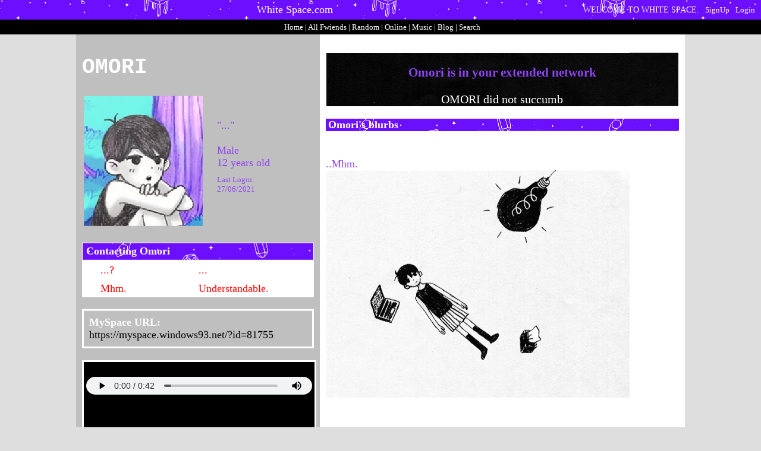

--- FILE ---
content_type: text/html; charset=UTF-8
request_url: https://myspace.windows93.net/?id=81755
body_size: 5707
content:
<!--
  __  __        _____                   __          ___           _                   ___ ____              _   
 |  \/  |      / ____|                  \ \        / (_)         | |                 / _ \___ \            | |  
 | \  / |_   _| (___  _ __   __ _  ___ __\ \  /\  / / _ _ __   __| | _____      ____| (_) |__) | _ __   ___| |_ 
 | |\/| | | | |\___ \| '_ \ / _` |/ __/ _ \ \/  \/ / | | '_ \ / _` |/ _ \ \ /\ / / __\__, |__ < | '_ \ / _ \ __|
 | |  | | |_| |____) | |_) | (_| | (_|  __/\  /\  /  | | | | | (_| | (_) \ V  V /\__ \ / /___) || | | |  __/ |_ 
 |_|  |_|\__, |_____/| .__/ \__,_|\___\___(_)/  \/   |_|_| |_|\__,_|\___/ \_/\_/ |___//_/|____(_)_| |_|\___|\__|
          __/ |      | |                                                                                        
         |___/       |_|  

 A place for fwiends! 
-->
<!DOCTYPE html>
<html lang="en">
<head>
	<meta charset="UTF-8">
	<title>MYSPACE</title>
	<meta name="description" content="A PLACE FOR FWIENDS" />
	<link rel="icon" type="image/png" href="favicon.png" />
	<meta property="og:og:title" content="MYSPACE"/>
	<meta property="og:determiner" content="MY"/>
	<meta property="og:type" content="website"/>
	<meta property="og:description" content="A PLACE FOR FWIENDS"/>
	<meta property="og:image" content="https://myspace.windows93.net/u/1/avatar.jpg">
	<meta property="og:url" content="https://myspace.windows93.net/?id=81755">
	<meta property="og:site_name" content="MYSPACE.WINDOWS93.NET"/>
	<meta name="viewport" content="width=device-width, initial-scale=1.0, maximum-scale=1.0, user-scalable=no">	
	<link rel="stylesheet" href="style.css">
	<script type="text/javascript" src="jquery.js"></script>
</head>
<body>
	<div id="container">	<script>
		function timeConverter(t) {     
		    //var a = new Date(t * 1000);
		    var a = new Date(parseInt(t));
		    var today = new Date();
		    var yesterday = new Date(Date.now() - 86400000);
		    var months = ['Jan', 'Feb', 'Mar', 'Apr', 'May', 'Jun', 'Jul', 'Aug', 'Sep', 'Oct', 'Nov', 'Dec'];
		    var year = a.getFullYear();
		    var month = months[a.getMonth()];
		    var date = a.getDate();
		    var hour = a.getHours();
		    if (hour<10) {hour='0'+hour};
		    var min = a.getMinutes();
		    if (min<10) {min='0'+min};
		    if (a.setHours(0,0,0,0) == today.setHours(0,0,0,0))
		        return 'Today, ' + hour + ':' + min;
		    else if (a.setHours(0,0,0,0) == yesterday.setHours(0,0,0,0))
		        return 'Yesterday, ' + hour + ':' + min;
		    else if (year == today.getFullYear())
		        return date + ' ' + month + ', ' + hour + ':' + min;
		    else
		        return date + ' ' + month + ' ' + year + ', ' + hour + ':' + min;
		}
		function addStyleString(str) {
		    var node = document.createElement('style');
		    node.innerHTML = str;
		    document.body.appendChild(node);
		}	
	</script>
		<style>body{ background: #DEDEDE; }
body{color: black;}

.extended {
background-image: url(https://64.media.tumblr.com/da707ac67cf502832b51fb5d8bdb48f6/ee1bd1de23120bc4-60/s2048x3072/4c2062c2b54dd34adfe47025bcaaa0e4d049c073.gif);
    border: 1px solid #fff;
    text-align: center;
    margin-bottom: 20px;
    margin-top: 15px;
}
.boxInfo {
    border: 1px solid #fff;
    margin-bottom: 20px;
    margin-top: 20px;
    background: white;
}
.url {
    border: solid 3px #fff;
    padding: 9px;
    color: white;
}
body {
    font-family: Lucida Console;
    padding-top: 45px;
    font-size: 18px;
color: #8E44F4;
}
.rightHead {
    background-image: url(https://64.media.tumblr.com/d88df5f5e60f11390c1adcb0bcd96319/a6c3cb04ce0ab6dc-c0/s2048x3072_c0,5263,100000,94361/8c136637c9d9ed32372dc77c34b1d64ec4990af8.gif);
    color: #ffffff;
    padding-left: 4px;
}
h4 {
    color: #ffffff;
    margin-bottom: 0px;
}
.boxButton {
    display: inline-block;
    width: calc( 49% - 60px );
    padding-left: 30px;
    height: 24px;
    font-size: small;
    color: white;
    padding-top: 7px;
}
.tableRight {
    width: 75%;
    background: black;
    border-radius: 20px;
    padding: 10px;
    vertical-align: top;
    overflow-wrap: anywhere;
}
.tableLeft {
    background: black;
    width: 25%;
    padding: 10px;
    border-radius: 20px;
    vertical-align: top;
    overflow: hidden;
}
.boxHead {
    background-image: url(https://64.media.tumblr.com/d88df5f5e60f11390c1adcb0bcd96319/a6c3cb04ce0ab6dc-c0/s2048x3072_c0,5263,100000,94361/8c136637c9d9ed32372dc77c34b1d64ec4990af8.gif);
    color: white;
    padding: 3px;
    padding-bottom: 4px;
    padding-left: 6px;
}
.fwiendCount {
    color: red;
}
.boxButton {
    display: inline-block;
    width: calc( 49% - 60px );
    padding-left: 30px;
    height: 24px;
    font-size: medium;
    color: #27004d;
    padding-top: 7px;
}
#block {
    visibility visible;
    position absolute;
    content: "....";
    background-repeat: no-repeat;
    background-image: url();
}
#report {
    background-repeat: no-repeat;
    background-image: url();
}
#sMsg {
    background-repeat: no-repeat;
    background-image: url();
}
#add {
    background-repeat: no-repeat;
    background-image: url();
}

.player {
    padding: 4px;
    margin-top: 20px;
    margin-bottom: 20px;
    background: black;
    color: #000;
    width: calc(100% - 10px );
    border: 3px solid white;
}

.logo span {
display none;
padding: 0px;

}
h2 {
    display: block;
    font-size: 1.5em;
    font-family: Courier New;
    margin-block-start: 0.83em;
    margin-block-end: 0.83em;
    margin-inline-start: 0px;
    margin-inline-end: 0px;
    font-weight: bold;
}
.topLeft {
    float: left;
    width: calc( 40% - 20px );
    padding: 10px;
background-color: #BFBFBF;
}
div#header {
    background-image: url(https://64.media.tumblr.com/d88df5f5e60f11390c1adcb0bcd96319/a6c3cb04ce0ab6dc-c0/s2048x3072_c0,5263,100000,94361/8c136637c9d9ed32372dc77c34b1d64ec4990af8.gif);
    background-color: white;
    background-position: 0px -400px;
    text-align: center;
    font-family: Lucida Console;
    background-size: 30%;
    background-repeat: repeat;
}
div#hSub {
    color: white !important;
    background-color: black;
    text-align: center;
    font-family: Lucida Console;
}
span#hUp::before {
    content: "Welcome to White Space.";
    font-size: 14px;
    font-family: Lucida Console;
    text-transform: uppercase;
}
.topRight {
    float: right;
    width: calc( 60% - 20px );
    padding: 10px;
background-color: white;
}
.blurbs, .box, .box.comments {
    animation-name: floating;
    animation-duration: 8s;
    animation-iteration-count: infinite;
    animation-timing-function: ease-in-out;
}

.player::after {
     content: "";
     top: 40px;
     display: block;
     position: relative;
     width: calc(40% -20px);
     height: 290px;
     max-width: 250px;
     background-position: 0 0;
     background-size: 100% 100%;
     background-image: url("https://media.discordapp.net/attachments/749183100092809267/845492051319193620/350.png"); 
     padding-bottom: 5px; 
}

/* KEYFRAMES */

@keyframes floating { 
    0% { transform: translate(0,  0px); } 
    50%  { transform: translate(0, 20px); } 
    100%   { transform: translate(0, -0px); }     
}
.blurbs, .box, .box.comments, .avatar {
    animation-name: floating;
    animation-duration: 5s;
    animation-iteration-count: infinite;
    animation-timing-function: ease-in-out;
}
.topRight > .extended.box::after {
    font-size: 20px !important;
    content: "OMORI did not succumb";
color: white;
}
h2 {
    display: block;
    font-size: 2em;
    font-family: Courier New;
    margin-block-start: 0.83em;
    margin-block-end: 0.83em;
    margin-inline-start: 0px;
    margin-inline-end: 0px;
    font-weight: bold;
color: white;
    text-transform: uppercase;
}
.fwiendFace img {
    width: calc( 100% );
    border-radius: 50%;
    border: white 2px solid;
}
#add::after {
    color: red;
    font-size: 18px;
    content: "Mhm.";
}

#sMsg::after {
    color: red;
    font-size: 18px;
    content: "...?";
}

#block::after {
    color: red;
    font-size: 18px;
    content: "Understandable.";
}
#report::after {
    color: red;
    font-size: 18px;
    content: "...";
}
.logo {
    font-size: 0px;
    font-family: Viner Hand ITC;
}
.logo::after {
    content: "White Space.com";
    font-size: 18px;
    color: #FFFFFF;
}
#block {
       font-size: 0px;
    font-family: Viner Hand ITC;
}
#report {
        font-size: 0px;
    font-family: Viner Hand ITC;
}
#sMsg {
       font-size: 0px;
    font-family: Viner Hand ITC;
}
#add {
      font-size: 0px;
    font-family: Viner Hand ITC;
}
div#country {
font-size: 0px;
  font-family: Lucida Console;
}</style>
	<style>
		#header{all: unset;font-family: Arial;font-size: 15px;background: #003399;color: #fff;position: fixed;width: calc( 100% - 15px );height: 22px;padding: 5px;left: 0px;top: 0px;margin-bottom: 40px;border-bottom: 1px solid black;padding-left: 10px;padding-top: 6px;overflow: hidden;z-index: 300;}
		#hSub { all: unset; font-family: Arial;font-size: 15px;background: #6699cc;font-size: small;margin: 0px;padding: 5px; padding-top: 5px; padding-left: 5px;padding-left: 10px;padding-top: 4px;position: fixed;left: 0;top: 34px;width: calc(100% - 15px );color: #000;height: 15px;z-index: 300;}
		@media only screen and (max-width:768px){#header{height:51px}#hSub{top:63px}#hUp{float:left;left:0;font-size:small;position:fixed;top:35px}.sep{display:none}.topLeft{margin-top:30px}}
	</style>
	<div id="header">
	<a class="logo" href="/?id=1" style=""><b><span style="padding-top: 2px; position: absolute;">myspace.windows93.net</span></b></a>
	<span id="hUp" style="float:right;margin-right: 5px;margin-top: 3px;font-size: small;"><a href="signup.php">SignUp</a><a href="login.php">Login</a></span>	</div>
	<div id="hSub">
		<a href="/?id=1">Home</a>  | <a href="/list.php">All <span class="sep">Fwiends</span></a> | <a href="/random.php">Rand<span class="sep">om</span></a> | <a href="/online.php">Online</a> | <a href="/music.php">Music</a>   <span class="sep">| <a href="/blog.php">Blog</a> </span> | <a href="/search.php">Search</a>
	</div>	<div class="topLeft">
		<div><h2 class="uName" id="name">Omori</h2></div>
		<table class="short">
			<tr>	
				<td>
					<img src="u/81755/avatar.jpg?v=1768564109" class="avatar" id="avatar">	
						
				</td>
				<td class="shortRight">
					<div>"<span id="credo">...</span>"</div><br>
					<div id="gender">Male</div>
					<div><span id="age">12</span> years old</div>
					<div id="country">Interzone</div>
					<div id="online" style="display:none;margin-top:10px;"><img src="/img/online.gif"></div>
					<div style="font-size:small;margin-top:10px;">Last Login:<br><span id="lastLogin">1624778490000</span></div>
				</td>
			</tr>
		</table>
		<div class="boxInfo box">
			<div class="boxHead"><b>Contacting <span class="uName">Omori</span></b></div>
			<a href="send.php?id=81755"><div class="boxButton" id="sMsg">Send Message</div></a>
			<a href="report.php?id=81755"><div class="boxButton" id="report">Report</div></a>
			<a href="invitation.php?id=81755"><div class="boxButton" id="add">Add to fwiends</div></a>
			<a href="blokc.php?id=81755"><div class="boxButton" id="block">Block</div></a>
		</div>
		<div class="url box">
			<div><b>MySpace URL:</b></div>
			<div><a style='color:#000;text-decoration:none;' href='https://myspace.windows93.net/?id=81755'>https://myspace.windows93.net/?id=81755</a></div>
		</div>
		<div class="player box"><div class="songName"><b>Song:</b> <span class="songTitle">OMORI OST - 002 WHITE SPACE
</span><a href="https://myspace.windows93.net/u/81755/audio.mp3?v=1768564109" download="OMORI OST - 002 WHITE SPACE.mp3"><img style="height: 15px; float: right; padding-right: 2px;" src="https://myspace.windows93.net/img/download.svg"></a></div><audio controls autoplay src="u/81755/audio.mp3?v=1768564109" controlsList="nodownload"></audio></div>	
	</div>
	<div class="topRight">
		<div class="extended box"><h3><span class="uName">Omori</span> is in your extended network</h3></div>
				<div class="box blurbs">
					<div class="rightHead"><b><span class="uName">Omori</span>'s blurbs</b></div>
			<h4>About me:</h4>
			<div id="about"><p>..Mhm.<br />
<a href="https://merrygoroundmagazine.com/wp-content/uploads/2021/02/OMORI.gif">https://merrygoroundmagazine.com/wp-content/uploads/2021/02/OMORI.gif</a></p></div>
			<h4>Who I'd like to meet:</h4>
			<div id="who">
							</div>	
		</div>
		<div class="box fwiends">
			<div class="rightHead"><b><span class="uName">Omori</span>'s Fwiends Space</b></div>
			<div class="fwiendCounter"><b><span class="uName">Omori</span> has <span class="fwiendCount">79</span> fwiends.</b></div>	
			<div id="top">
			<a href="https://myspace.windows93.net/?id=60740"><div class="fwiendFace"><b>Sunny_</b><img src="u/60740/avatar.jpg"></div></a>			</div>
			<div id="viewFriends"><b>View <a href="all.php?id=81755">All</a> <span class="uName">Omori</span>'s Fwiends</b></div>
		</div>
		<div class="box comments">		
			<div style='margin-bottom:20px;'>Please <a href='login.php'>login</a> to leave a comment. </div><div class="boxHead"><b>Comments</b></div>	
			<table id="userWall">
				<tr><td class="tableLeft"><a href="https://myspace.windows93.net/?id=52569"><div><b>Belphie</b></div><img src="https://myspace.windows93.net/u/52569/avatar.jpg"></a></td><td class="tableRight"><div><b class="date">1622947410000 </b></div><div><p>omori when no mori 🔥🔥💯💯😂😂😂</p></div></td></tr><tr><td class="tableLeft"><a href="https://myspace.windows93.net/?id=49185"><div><b>ash.cant.sleep</b></div><img src="https://myspace.windows93.net/u/49185/avatar.jpg"></a></td><td class="tableRight"><div><b class="date">1622105998000 </b></div><div><p>im in LOVE w your account so much :&gt;</p></div></td></tr><tr><td class="tableLeft"><a href="https://myspace.windows93.net/?id=60837"><div><b>—Singa—</b></div><img src="https://myspace.windows93.net/u/60837/avatar.jpg"></a></td><td class="tableRight"><div><b class="date">1621937991000 </b></div><div><p><a href="https://media.discordapp.net/attachments/749183100092809267/845543198519590952/image0.gif">https://media.discordapp.net/attachments/749183100092809267/845543198519590952/image0.gif</a></p></div></td></tr><tr><td class="tableLeft"><a href="https://myspace.windows93.net/?id=67261"><div><b>PacJudes</b></div><img src="https://myspace.windows93.net/u/67261/avatar.jpg"></a></td><td class="tableRight"><div><b class="date">1621874423000 </b></div><div><p><a href="https://i.imgur.com/ZEw8B7o.png">https://i.imgur.com/ZEw8B7o.png</a></p></div></td></tr><tr><td class="tableLeft"><a href="https://myspace.windows93.net/?id=76985"><div><b>Gorsho4_</b></div><img src="https://myspace.windows93.net/u/76985/avatar.jpg"></a></td><td class="tableRight"><div><b class="date">1621760511000 </b></div><div><p>wow <em>bo en starts playing</em></p></div></td></tr><tr><td class="tableLeft"><a href="https://myspace.windows93.net/?id=79787"><div><b>akusghost</b></div><img src="https://myspace.windows93.net/u/79787/avatar.jpg"></a></td><td class="tableRight"><div><b class="date">1621734562000 </b></div><div><p><a href="https://media.tenor.com/images/5cea9b8589189d2d20f5be4a8f163b6e/tenor.gif">https://media.tenor.com/images/5cea9b8589189d2d20f5be4a8f163b6e/tenor.gif</a></p></div></td></tr><tr><td class="tableLeft"><a href="https://myspace.windows93.net/?id=80111"><div><b>jaysmall</b></div><img src="https://myspace.windows93.net/u/80111/avatar.jpg"></a></td><td class="tableRight"><div><b class="date">1621732323000 </b></div><div><p>whitespace.windows93.net</p></div></td></tr><tr><td class="tableLeft"><a href="https://myspace.windows93.net/?id=81755"><div><b>Omori</b></div><img src="https://myspace.windows93.net/u/81755/avatar.jpg"></a></td><td class="tableRight"><div><b class="date">1621663107000 </b></div><div><p>@Genesis || <a href="https://media.discordapp.net/attachments/705998007077830769/845284904539521054/help_me.gif">https://media.discordapp.net/attachments/705998007077830769/845284904539521054/help_me.gif</a></p></div></td></tr><tr><td class="tableLeft"><a href="https://myspace.windows93.net/?id=59995"><div><b>Genesis</b></div><img src="https://myspace.windows93.net/u/59995/avatar.jpg"></a></td><td class="tableRight"><div><b class="date">1621662856000 </b></div><div><p>epic smile</p></div></td></tr><tr><td class="tableLeft"><a href="https://myspace.windows93.net/?id=64433"><div><b>afraodit</b></div><img src="https://myspace.windows93.net/u/64433/avatar.jpg"></a></td><td class="tableRight"><div><b class="date">1621661590000 </b></div><div><p>your page is cute</p></div></td></tr><tr><td class="tableLeft"><a href="https://myspace.windows93.net/?id=81755"><div><b>Omori</b></div><img src="https://myspace.windows93.net/u/81755/avatar.jpg"></a></td><td class="tableRight"><div><b class="date">1621652278000 </b></div><div><p>theprincescorpe || (( I am glad and thank you :)! ))</p></div></td></tr><tr><td class="tableLeft"><a href="https://myspace.windows93.net/?id=49249"><div><b>theprincescorpse</b></div><img src="https://myspace.windows93.net/u/49249/avatar.jpg"></a></td><td class="tableRight"><div><b class="date">1621652215000 </b></div><div><p>hi!! omg i love your page sm! i love the game ao this page is really making me happy!! i hope your day is going well &lt;3 stay hydrated! </p></div></td></tr><tr><td class="tableLeft"><a href="https://myspace.windows93.net/?id=80498"><div><b>anwa</b></div><img src="https://myspace.windows93.net/u/80498/avatar.jpg"></a></td><td class="tableRight"><div><b class="date">1621651989000 </b></div><div><p>this page feels calming </p></div></td></tr><tr><td class="tableLeft"><a href="https://myspace.windows93.net/?id=81755"><div><b>Omori</b></div><img src="https://myspace.windows93.net/u/81755/avatar.jpg"></a></td><td class="tableRight"><div><b class="date">1621601941000 </b></div><div><p>@vflower || ( Oml :flushed: )</p></div></td></tr><tr><td class="tableLeft"><a href="https://myspace.windows93.net/?id=48589"><div><b>vflower</b></div><img src="https://myspace.windows93.net/u/48589/avatar.jpg"></a></td><td class="tableRight"><div><b class="date">1621601898000 </b></div><div><p>i have enevr played omori but it seems cool............................................... what if i joined the omori account gang <a href="https://static.wikia.nocookie.net/omori/images/d/d6/Heronormal.gif/revision/latest/smart/width/250/height/250?cb=20210115023033">https://static.wikia.nocookie.net/omori/images/d/d6/Heronormal.gif/revision/latest/smart/width/250/height/250?cb=20210115023033</a></p></div></td></tr><tr><td class="tableLeft"><a href="https://myspace.windows93.net/?id=60740"><div><b>Sunny_</b></div><img src="https://myspace.windows93.net/u/60740/avatar.jpg"></a></td><td class="tableRight"><div><b class="date">1621601269000 </b></div><div><p>AYO WHA-<br />
<a href="https://media.discordapp.net/attachments/705998007077830769/845281679140323398/WHAT.gif">https://media.discordapp.net/attachments/705998007077830769/845281679140323398/WHAT.gif</a></p></div></td></tr><tr><td class="tableLeft"><a href="https://myspace.windows93.net/?id=81755"><div><b>Omori</b></div><img src="https://myspace.windows93.net/u/81755/avatar.jpg"></a></td><td class="tableRight"><div><b class="date">1621601236000 </b></div><div><p><a href="https://media.discordapp.net/attachments/705998007077830769/845281566603346000/AHHAHA.gif">https://media.discordapp.net/attachments/705998007077830769/845281566603346000/AHHAHA.gif</a></p></div></td></tr><tr><td class="tableLeft"><a href="https://myspace.windows93.net/?id=60740"><div><b>Sunny_</b></div><img src="https://myspace.windows93.net/u/60740/avatar.jpg"></a></td><td class="tableRight"><div><b class="date">1621601199000 </b></div><div><p><a href="https://media.discordapp.net/attachments/705998007077830769/845280370760351764/bruh.gif">https://media.discordapp.net/attachments/705998007077830769/845280370760351764/bruh.gif</a></p></div></td></tr><tr><td class="tableLeft"><a href="https://myspace.windows93.net/?id=81755"><div><b>Omori</b></div><img src="https://myspace.windows93.net/u/81755/avatar.jpg"></a></td><td class="tableRight"><div><b class="date">1621601190000 </b></div><div><p><a href="https://media.discordapp.net/attachments/705998007077830769/845280350434623509/man..gif">https://media.discordapp.net/attachments/705998007077830769/845280350434623509/man..gif</a></p></div></td></tr><tr><td class="tableLeft"><a href="https://myspace.windows93.net/?id=60740"><div><b>Sunny_</b></div><img src="https://myspace.windows93.net/u/60740/avatar.jpg"></a></td><td class="tableRight"><div><b class="date">1621601040000 </b></div><div><p><a href="https://media.discordapp.net/attachments/705998007077830769/845280370760351764/bruh.gif">https://media.discordapp.net/attachments/705998007077830769/845280370760351764/bruh.gif</a></p></div></td></tr><tr><td class="tableLeft"><a href="https://myspace.windows93.net/?id=81755"><div><b>Omori</b></div><img src="https://myspace.windows93.net/u/81755/avatar.jpg"></a></td><td class="tableRight"><div><b class="date">1621601029000 </b></div><div><p><a href="https://media.discordapp.net/attachments/705998007077830769/845280350434623509/man..gif">https://media.discordapp.net/attachments/705998007077830769/845280350434623509/man..gif</a></p></div></td></tr><tr><td class="tableLeft"><a href="https://myspace.windows93.net/?id=60740"><div><b>Sunny_</b></div><img src="https://myspace.windows93.net/u/60740/avatar.jpg"></a></td><td class="tableRight"><div><b class="date">1621601008000 </b></div><div><p><a href="https://media.discordapp.net/attachments/705998007077830769/845280370760351764/bruh.gif">https://media.discordapp.net/attachments/705998007077830769/845280370760351764/bruh.gif</a></p></div></td></tr><tr><td class="tableLeft"><a href="https://myspace.windows93.net/?id=81755"><div><b>Omori</b></div><img src="https://myspace.windows93.net/u/81755/avatar.jpg"></a></td><td class="tableRight"><div><b class="date">1621600982000 </b></div><div><p><a href="https://media.discordapp.net/attachments/705998007077830769/845280350434623509/man..gif">https://media.discordapp.net/attachments/705998007077830769/845280350434623509/man..gif</a></p></div></td></tr><tr><td class="tableLeft"><a href="https://myspace.windows93.net/?id=60740"><div><b>Sunny_</b></div><img src="https://myspace.windows93.net/u/60740/avatar.jpg"></a></td><td class="tableRight"><div><b class="date">1621600957000 </b></div><div><p><a href="https://media.discordapp.net/attachments/705998007077830769/845280370760351764/bruh.gif">https://media.discordapp.net/attachments/705998007077830769/845280370760351764/bruh.gif</a></p></div></td></tr><tr><td class="tableLeft"><a href="https://myspace.windows93.net/?id=1"><div><b>Tom</b></div><img src="https://myspace.windows93.net/u/1/avatar.jpg"></a></td><td class="tableRight"><div><b class="date">1621598018000 </b></div><div><p>Thanks 4 the add!</p></div></td></tr>			</table>
			<div style="font-size:small;text-align:right;">(25/100)</div>		</div>
	</div>
	<div id="imgPreview"><img src=""></div>
	<div id="footer" class="box">
<div>
	<p>
		<a href="about.php">About</a> <a href="help.php">Help</a> 
		<a href="login.php">Login</a>		<br>&copy; 1993-2026 <a style="text-decoration:none;" href="http://windows93.net">Windows93.net</a>
	</p>
</div>	
</div>	<script>
		$( ".date" ).each(function( index ) {
			var time =  timeConverter($( this ).text())
		 	$( this ).text(time)
		});
		var time = Date.now()-parseInt($('#lastLogin').text())
		if(time<900000||81755==1){
			$('#online').show()
		}
		var time = new Date( parseInt($('#lastLogin').text()) )
		var d = time.getDate();if (d<10) {d="0"+d};		
		var m = time.getMonth()+1;if (m<10) {m="0"+m};
		var y = time.getFullYear();
		$('#lastLogin').text(	d+'/'+m+'/'+y	);
	</script>
	<script type="text/javascript" src="index.js"></script>
	</div>
</body>
</html>